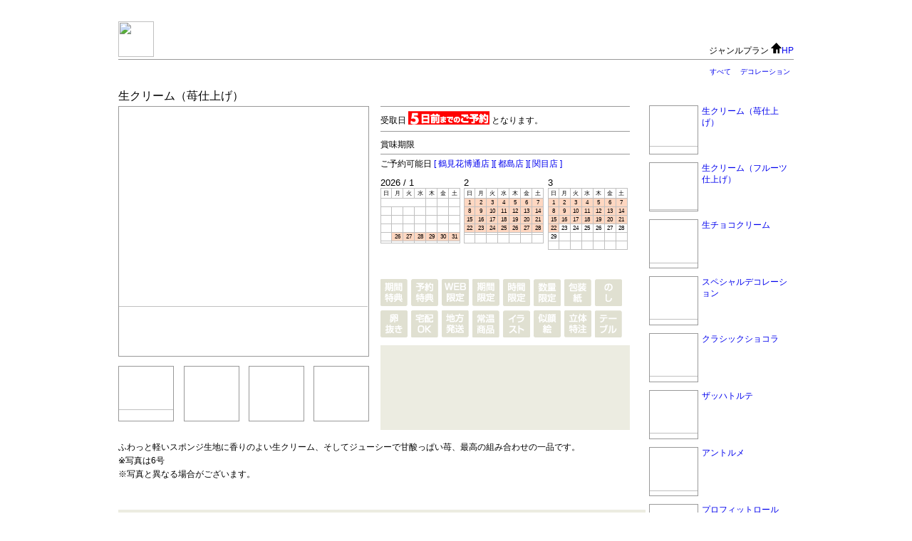

--- FILE ---
content_type: text/html
request_url: http://cacon2.sakura.ne.jp/___yoyakuweb/item.cgi?code=janrupuran&vmode=&storeview=&cateview=&basenum=20221130203723d5ADlxJe&ordernum=&loginok=&yoyakupoint=&itemcode=316
body_size: 53506
content:
<html><head><META HTTP-EQUIV="Content-type" CONTENT="text/html; charset=Shift_JIS">
<meta http-equiv="content-style-type" content="text/css">
<title>[生クリーム（苺仕上げ）]ジャンルプラン-ご予約サイト</title>
<META name="description" content="ジャンルプランの生クリーム（苺仕上げ）をインターネット予約で承ります。">
<link rel="stylesheet" href="main.css?20260121114046" type="text/css">
<script language="JavaScript" src="main.js?20260121114046" charset="Shift_JIS">
</script>
<script src="ajaxzip2/prototype.js"></script>
<script src="ajaxzip2/ajaxzip2.js" charset="UTF-8"></script>
<script type="text/javascript" src="https://maps.google.com/maps/api/js?sensor=false"></script>
</head>
<body>
		<div id="fb-root"></div>
		<script>(function(d, s, id) {
		  var js, fjs = d.getElementsByTagName(s)[0];
		  if (d.getElementById(id)) return;
		  js = d.createElement(s); js.id = id;
		  js.src = "//connect.facebook.net/ja_JP/all.js#xfbml=1";
		  fjs.parentNode.insertBefore(js, fjs);
		}(document, 'script', 'facebook-jssdk'));</script>
		<script>!function(d,s,id){var js,fjs=d.getElementsByTagName(s)[0];if(!d.getElementById(id)){js=d.createElement(s);js.id=id;js.src="//platform.twitter.com/widgets.js";fjs.parentNode.insertBefore(js,fjs);}}(document,"script","twitter-wjs");</script>
<a name="top"></a>
<div id=main>
<noscript>
<div class=chui>※当サイトはJavaScriptを利用しています。JavaScriptが有効でないブラウザでのアクセスの場合、サイトのご利用に一部制限がかかり、すべての機能をお使いいただけません。</div>
<meta http-equiv="refresh" content="0;url=itemmob.cgi?code=janrupuran&storeview=">
</noscript>
<table id=top><tr><td><a href="item.cgi?code=janrupuran&storeview=&basenum=20221130203723d5ADlxJe&loginok=&yoyakupoint="><img src="../shopdata/janrupuran/img/logo.png" style="margin-right:10px;height:50px;float:left;"></a>
<table height=50><tr><td>
<div class="fb-like" data-href="http://yoyakuweb.com/item.cgi?code=janrupuran&storeview=&itemcode=316" data-send="true" data-layout="button_count" data-width="80" data-show-faces="false"></div>
</td><td width=200>
<a href="https://twitter.com/share" class="twitter-share-button" data-url="http://yoyakuweb.com/item.cgi?code=janrupuran&storeview=&itemcode=316" data-text="生クリーム（苺仕上げ）" data-lang="ja" data-count="none" style="font-size:10px;"></a>
</td></tr></table>
</td><td class=topright>
ジャンルプラン
<a href="http://www.janrupuran.com/" target="_blank"><img src="img/hp.gif">HP</a></td></tr></table>
<div id=catemenu>
<a href="item.cgi?code=janrupuran&storeview=&basenum=20221130203723d5ADlxJe&loginok=&yoyakupoint=">すべて</a>
<a href="item.cgi?code=janrupuran&storeview=&cateview=cate21&basenum=20221130203723d5ADlxJe&loginok=&yoyakupoint=">デコレーション</a>
</div>
<SCRIPT>history.forward();</SCRIPT>
<table><tr>
<td id=left>
<table><tr><td colspan=2 class=itemtitle>生クリーム（苺仕上げ）</td></tr>
<tr>
<td width=368>
<div class=yimg_waku id=yimg_waku><img src="http://cacon2.sakura.ne.jp/shopdata/janrupuran/img/useimg/upimg-0022.jpg" name=itemimage style="width:480px;top:-178px;left:-48px;" alt="ジャンルプラン【生クリーム（苺仕上げ）】"></div>
<input type=hidden id=i0 value="janrupuran/img/useimg/upimg-0022.jpg">
<input type=hidden id=w0 value="480px">
<input type=hidden id=t0 value="-178px">
<input type=hidden id=l0 value="-48px">
<div class=yimg_wakus style="margin-right:14px;"><p class=yimg_wakus_s><img src="http://cacon2.sakura.ne.jp/shopdata/janrupuran/img/useimg/upimg-0022.jpg" style="top:-178px;left:-48px;width:480px;" onClick="imgchange('i0','w0','t0','l0')"></p></div>
<div class=yimg_wakus style="margin-right:13px;"></div>
<div class=yimg_wakus style="margin-right:13px;"></div>
<div class=yimg_wakus></div>
</td>
<td class=iteminfo>
<div class=schedule_in>受取日<img src="img/schedule/5.gif">となります。</div>
<div class=infodiv>賞味期限 </div>
<div class=incal>
<div class=incaltit>ご予約可能日 
<a href="javaScript:incalop('1')">[ 鶴見花博通店 ]</a>
<a href="javaScript:incalop('2')">[ 都島店 ]</a>
<a href="javaScript:incalop('3')">[ 関目店 ]</a>
</div>
<input type=hidden id=inshopname1 value="鶴見花博通店">
<div class=incalwaku id=incal1 style="display:;">
<table class=cal_table id=cal_table1_1 cellspacing=1 style="margin-right:1.5%;">
<caption>2026 / 1</caption>
<tr class=cal_days><th>日</th><th>月</th><th>火</th><th>水</th><th>木</th><th>金</th><th>土</th></tr>
<tr class=cal_days>
<td colspan=4 bgcolor="#ffffff"></td><td id="incal1_20260101" bgcolor="#ffffff" style="color:#ffffff;">1</td>
<td id="incal1_20260102" bgcolor="#ffffff" style="color:#ffffff;">2</td>
<td id="incal1_20260103" bgcolor="#ffffff" style="color:#ffffff;">3</td>
</tr><tr class=cal_days>
<td id="incal1_20260104" bgcolor="#ffffff" style="color:#ffffff;">4</td>
<td id="incal1_20260105" bgcolor="#ffffff" style="color:#ffffff;">5</td>
<td id="incal1_20260106" bgcolor="#ffffff" style="color:#ffffff;">6</td>
<td id="incal1_20260107" bgcolor="#ffffff" style="color:#ffffff;">7</td>
<td id="incal1_20260108" bgcolor="#ffffff" style="color:#ffffff;">8</td>
<td id="incal1_20260109" bgcolor="#ffffff" style="color:#ffffff;">9</td>
<td id="incal1_20260110" bgcolor="#ffffff" style="color:#ffffff;">10</td>
</tr><tr class=cal_days>
<td id="incal1_20260111" bgcolor="#ffffff" style="color:#ffffff;">11</td>
<td id="incal1_20260112" bgcolor="#ffffff" style="color:#ffffff;">12</td>
<td id="incal1_20260113" bgcolor="#ffffff" style="color:#ffffff;">13</td>
<td id="incal1_20260114" bgcolor="#ffffff" style="color:#ffffff;">14</td>
<td id="incal1_20260115" bgcolor="#ffffff" style="color:#ffffff;">15</td>
<td id="incal1_20260116" bgcolor="#ffffff" style="color:#ffffff;">16</td>
<td id="incal1_20260117" bgcolor="#ffffff" style="color:#ffffff;">17</td>
</tr><tr class=cal_days>
<td id="incal1_20260118" bgcolor="#ffffff" style="color:#ffffff;">18</td>
<td id="incal1_20260119" bgcolor="#ffffff" style="color:#ffffff;">19</td>
<td id="incal1_20260120" bgcolor="#ffffff" style="color:#ffffff;">20</td>
<td id="incal1_20260121" bgcolor="#ffffff" style="color:#ffffff;">21</td>
<td id="incal1_20260122" bgcolor="#ffffff" style="color:#ffffff;">22</td>
<td id="incal1_20260123" bgcolor="#ffffff" style="color:#ffffff;">23</td>
<td id="incal1_20260124" bgcolor="#ffffff" style="color:#ffffff;">24</td>
</tr><tr class=cal_days>
<td id="incal1_20260125" bgcolor="#ffffff" style="color:#ffffff;">25</td>
<td id="incal1_20260126" bgcolor="#ffd7c1" onClick="incalset('1','20260126')">26</td>
<td id="incal1_20260127" bgcolor="#ffd7c1" onClick="incalset('1','20260127')">27</td>
<td id="incal1_20260128" bgcolor="#ffd7c1" onClick="incalset('1','20260128')">28</td>
<td id="incal1_20260129" bgcolor="#ffd7c1" onClick="incalset('1','20260129')">29</td>
<td id="incal1_20260130" bgcolor="#ffd7c1" onClick="incalset('1','20260130')">30</td>
<td id="incal1_20260131" bgcolor="#ffd7c1" onClick="incalset('1','20260131')">31</td>
</tr><tr class=cal_days>
<td bgcolor="#ffffff"></td>
<td bgcolor="#ffffff"></td>
<td bgcolor="#ffffff"></td>
<td bgcolor="#ffffff"></td>
<td bgcolor="#ffffff"></td>
<td bgcolor="#ffffff"></td>
<td bgcolor="#ffffff"></td>
</tr>
</table>
<table class=cal_table id=cal_table2_1 cellspacing=1 style="margin-right:1.5%;">
<caption>2</caption>
<tr class=cal_days><th>日</th><th>月</th><th>火</th><th>水</th><th>木</th><th>金</th><th>土</th></tr>
<tr class=cal_days>
<td id="incal1_20260201" bgcolor="#ffd7c1" onClick="incalset('1','20260201')">1</td>
<td id="incal1_20260202" bgcolor="#ffd7c1" onClick="incalset('1','20260202')">2</td>
<td id="incal1_20260203" bgcolor="#ffd7c1" onClick="incalset('1','20260203')">3</td>
<td id="incal1_20260204" bgcolor="#ffd7c1" onClick="incalset('1','20260204')">4</td>
<td id="incal1_20260205" bgcolor="#ffd7c1" onClick="incalset('1','20260205')">5</td>
<td id="incal1_20260206" bgcolor="#ffd7c1" onClick="incalset('1','20260206')">6</td>
<td id="incal1_20260207" bgcolor="#ffd7c1" onClick="incalset('1','20260207')">7</td>
</tr><tr class=cal_days>
<td id="incal1_20260208" bgcolor="#ffd7c1" onClick="incalset('1','20260208')">8</td>
<td id="incal1_20260209" bgcolor="#ffd7c1" onClick="incalset('1','20260209')">9</td>
<td id="incal1_20260210" bgcolor="#ffd7c1" onClick="incalset('1','20260210')">10</td>
<td id="incal1_20260211" bgcolor="#ffd7c1" onClick="incalset('1','20260211')">11</td>
<td id="incal1_20260212" bgcolor="#ffd7c1" onClick="incalset('1','20260212')">12</td>
<td id="incal1_20260213" bgcolor="#ffd7c1" onClick="incalset('1','20260213')">13</td>
<td id="incal1_20260214" bgcolor="#ffd7c1" onClick="incalset('1','20260214')">14</td>
</tr><tr class=cal_days>
<td id="incal1_20260215" bgcolor="#ffd7c1" onClick="incalset('1','20260215')">15</td>
<td id="incal1_20260216" bgcolor="#ffd7c1" onClick="incalset('1','20260216')">16</td>
<td id="incal1_20260217" bgcolor="#ffd7c1" onClick="incalset('1','20260217')">17</td>
<td id="incal1_20260218" bgcolor="#ffd7c1" onClick="incalset('1','20260218')">18</td>
<td id="incal1_20260219" bgcolor="#ffd7c1" onClick="incalset('1','20260219')">19</td>
<td id="incal1_20260220" bgcolor="#ffd7c1" onClick="incalset('1','20260220')">20</td>
<td id="incal1_20260221" bgcolor="#ffd7c1" onClick="incalset('1','20260221')">21</td>
</tr><tr class=cal_days>
<td id="incal1_20260222" bgcolor="#ffd7c1" onClick="incalset('1','20260222')">22</td>
<td id="incal1_20260223" bgcolor="#ffd7c1" onClick="incalset('1','20260223')">23</td>
<td id="incal1_20260224" bgcolor="#ffd7c1" onClick="incalset('1','20260224')">24</td>
<td id="incal1_20260225" bgcolor="#ffd7c1" onClick="incalset('1','20260225')">25</td>
<td id="incal1_20260226" bgcolor="#ffd7c1" onClick="incalset('1','20260226')">26</td>
<td id="incal1_20260227" bgcolor="#ffd7c1" onClick="incalset('1','20260227')">27</td>
<td id="incal1_20260228" bgcolor="#ffd7c1" onClick="incalset('1','20260228')">28</td>
</tr><tr class=cal_days>
<td bgcolor="#ffffff"></td>
<td bgcolor="#ffffff"></td>
<td bgcolor="#ffffff"></td>
<td bgcolor="#ffffff"></td>
<td bgcolor="#ffffff"></td>
<td bgcolor="#ffffff"></td>
<td bgcolor="#ffffff"></td>
</tr>
<tr class=cal_days>
<td bgcolor="#ffffff" style="color:#ffffff;">0</td>
<td bgcolor="#ffffff" style="color:#ffffff;">0</td>
<td bgcolor="#ffffff" style="color:#ffffff;">0</td>
<td bgcolor="#ffffff" style="color:#ffffff;">0</td>
<td bgcolor="#ffffff" style="color:#ffffff;">0</td>
<td bgcolor="#ffffff" style="color:#ffffff;">0</td>
<td bgcolor="#ffffff" style="color:#ffffff;">0</td>
</tr>
</table>
<table class=cal_table id=cal_table3_1 cellspacing=1>
<caption>3</caption>
<tr class=cal_days><th>日</th><th>月</th><th>火</th><th>水</th><th>木</th><th>金</th><th>土</th></tr>
<tr class=cal_days>
<td id="incal1_20260301" bgcolor="#ffd7c1" onClick="incalset('1','20260301')">1</td>
<td id="incal1_20260302" bgcolor="#ffd7c1" onClick="incalset('1','20260302')">2</td>
<td id="incal1_20260303" bgcolor="#ffd7c1" onClick="incalset('1','20260303')">3</td>
<td id="incal1_20260304" bgcolor="#ffd7c1" onClick="incalset('1','20260304')">4</td>
<td id="incal1_20260305" bgcolor="#ffd7c1" onClick="incalset('1','20260305')">5</td>
<td id="incal1_20260306" bgcolor="#ffd7c1" onClick="incalset('1','20260306')">6</td>
<td id="incal1_20260307" bgcolor="#ffd7c1" onClick="incalset('1','20260307')">7</td>
</tr><tr class=cal_days>
<td id="incal1_20260308" bgcolor="#ffd7c1" onClick="incalset('1','20260308')">8</td>
<td id="incal1_20260309" bgcolor="#ffd7c1" onClick="incalset('1','20260309')">9</td>
<td id="incal1_20260310" bgcolor="#ffd7c1" onClick="incalset('1','20260310')">10</td>
<td id="incal1_20260311" bgcolor="#ffd7c1" onClick="incalset('1','20260311')">11</td>
<td id="incal1_20260312" bgcolor="#ffd7c1" onClick="incalset('1','20260312')">12</td>
<td id="incal1_20260313" bgcolor="#ffd7c1" onClick="incalset('1','20260313')">13</td>
<td id="incal1_20260314" bgcolor="#ffd7c1" onClick="incalset('1','20260314')">14</td>
</tr><tr class=cal_days>
<td id="incal1_20260315" bgcolor="#ffd7c1" onClick="incalset('1','20260315')">15</td>
<td id="incal1_20260316" bgcolor="#ffd7c1" onClick="incalset('1','20260316')">16</td>
<td id="incal1_20260317" bgcolor="#ffd7c1" onClick="incalset('1','20260317')">17</td>
<td id="incal1_20260318" bgcolor="#ffd7c1" onClick="incalset('1','20260318')">18</td>
<td id="incal1_20260319" bgcolor="#ffd7c1" onClick="incalset('1','20260319')">19</td>
<td id="incal1_20260320" bgcolor="#ffd7c1" onClick="incalset('1','20260320')">20</td>
<td id="incal1_20260321" bgcolor="#ffd7c1" onClick="incalset('1','20260321')">21</td>
</tr><tr class=cal_days>
<td id="incal1_20260322" bgcolor="#ffd7c1" onClick="incalset('1','20260322')">22</td>
<td id="incal1_20260323" bgcolor="#ffffff">23</td>
<td id="incal1_20260324" bgcolor="#ffffff">24</td>
<td id="incal1_20260325" bgcolor="#ffffff">25</td>
<td id="incal1_20260326" bgcolor="#ffffff">26</td>
<td id="incal1_20260327" bgcolor="#ffffff">27</td>
<td id="incal1_20260328" bgcolor="#ffffff">28</td>
</tr><tr class=cal_days>
<td id="incal1_20260329" bgcolor="#ffffff">29</td>
<td bgcolor="#ffffff"></td>
<td bgcolor="#ffffff"></td>
<td bgcolor="#ffffff"></td>
<td bgcolor="#ffffff"></td>
<td bgcolor="#ffffff"></td>
<td bgcolor="#ffffff"></td>
</tr>
<tr class=cal_days>
<td bgcolor="#ffffff" style="color:#ffffff;">0</td>
<td bgcolor="#ffffff" style="color:#ffffff;">0</td>
<td bgcolor="#ffffff" style="color:#ffffff;">0</td>
<td bgcolor="#ffffff" style="color:#ffffff;">0</td>
<td bgcolor="#ffffff" style="color:#ffffff;">0</td>
<td bgcolor="#ffffff" style="color:#ffffff;">0</td>
<td bgcolor="#ffffff" style="color:#ffffff;">0</td>
</tr>
</table>
</div>
<input type=hidden id=inshopname2 value="都島店">
<div class=incalwaku id=incal2 style="display:none;">
<table class=cal_table id=cal_table1_2 cellspacing=1 style="margin-right:1.5%;">
<caption>2026 / 1</caption>
<tr class=cal_days><th>日</th><th>月</th><th>火</th><th>水</th><th>木</th><th>金</th><th>土</th></tr>
<tr class=cal_days>
<td colspan=4 bgcolor="#ffffff"></td><td id="incal2_20260101" bgcolor="#ffffff" style="color:#ffffff;">1</td>
<td id="incal2_20260102" bgcolor="#ffffff" style="color:#ffffff;">2</td>
<td id="incal2_20260103" bgcolor="#ffffff" style="color:#ffffff;">3</td>
</tr><tr class=cal_days>
<td id="incal2_20260104" bgcolor="#ffffff" style="color:#ffffff;">4</td>
<td id="incal2_20260105" bgcolor="#ffffff" style="color:#ffffff;">5</td>
<td id="incal2_20260106" bgcolor="#ffffff" style="color:#ffffff;">6</td>
<td id="incal2_20260107" bgcolor="#ffffff" style="color:#ffffff;">7</td>
<td id="incal2_20260108" bgcolor="#ffffff" style="color:#ffffff;">8</td>
<td id="incal2_20260109" bgcolor="#ffffff" style="color:#ffffff;">9</td>
<td id="incal2_20260110" bgcolor="#ffffff" style="color:#ffffff;">10</td>
</tr><tr class=cal_days>
<td id="incal2_20260111" bgcolor="#ffffff" style="color:#ffffff;">11</td>
<td id="incal2_20260112" bgcolor="#ffffff" style="color:#ffffff;">12</td>
<td id="incal2_20260113" bgcolor="#ffffff" style="color:#ffffff;">13</td>
<td id="incal2_20260114" bgcolor="#ffffff" style="color:#ffffff;">14</td>
<td id="incal2_20260115" bgcolor="#ffffff" style="color:#ffffff;">15</td>
<td id="incal2_20260116" bgcolor="#ffffff" style="color:#ffffff;">16</td>
<td id="incal2_20260117" bgcolor="#ffffff" style="color:#ffffff;">17</td>
</tr><tr class=cal_days>
<td id="incal2_20260118" bgcolor="#ffffff" style="color:#ffffff;">18</td>
<td id="incal2_20260119" bgcolor="#ffffff" style="color:#ffffff;">19</td>
<td id="incal2_20260120" bgcolor="#ffffff" style="color:#ffffff;">20</td>
<td id="incal2_20260121" bgcolor="#ffffff" style="color:#ffffff;">21</td>
<td id="incal2_20260122" bgcolor="#ffffff" style="color:#ffffff;">22</td>
<td id="incal2_20260123" bgcolor="#ffffff" style="color:#ffffff;">23</td>
<td id="incal2_20260124" bgcolor="#ffffff" style="color:#ffffff;">24</td>
</tr><tr class=cal_days>
<td id="incal2_20260125" bgcolor="#ffffff" style="color:#ffffff;">25</td>
<td id="incal2_20260126" bgcolor="#ffd7c1" onClick="incalset('2','20260126')">26</td>
<td id="incal2_20260127" bgcolor="#ffd7c1" onClick="incalset('2','20260127')">27</td>
<td id="incal2_20260128" bgcolor="#ffd7c1" onClick="incalset('2','20260128')">28</td>
<td id="incal2_20260129" bgcolor="#ffd7c1" onClick="incalset('2','20260129')">29</td>
<td id="incal2_20260130" bgcolor="#ffd7c1" onClick="incalset('2','20260130')">30</td>
<td id="incal2_20260131" bgcolor="#ffd7c1" onClick="incalset('2','20260131')">31</td>
</tr><tr class=cal_days>
<td bgcolor="#ffffff"></td>
<td bgcolor="#ffffff"></td>
<td bgcolor="#ffffff"></td>
<td bgcolor="#ffffff"></td>
<td bgcolor="#ffffff"></td>
<td bgcolor="#ffffff"></td>
<td bgcolor="#ffffff"></td>
</tr>
</table>
<table class=cal_table id=cal_table2_2 cellspacing=1 style="margin-right:1.5%;">
<caption>2</caption>
<tr class=cal_days><th>日</th><th>月</th><th>火</th><th>水</th><th>木</th><th>金</th><th>土</th></tr>
<tr class=cal_days>
<td id="incal2_20260201" bgcolor="#ffd7c1" onClick="incalset('2','20260201')">1</td>
<td id="incal2_20260202" bgcolor="#ffd7c1" onClick="incalset('2','20260202')">2</td>
<td id="incal2_20260203" bgcolor="#ffd7c1" onClick="incalset('2','20260203')">3</td>
<td id="incal2_20260204" bgcolor="#ffd7c1" onClick="incalset('2','20260204')">4</td>
<td id="incal2_20260205" bgcolor="#ffd7c1" onClick="incalset('2','20260205')">5</td>
<td id="incal2_20260206" bgcolor="#ffd7c1" onClick="incalset('2','20260206')">6</td>
<td id="incal2_20260207" bgcolor="#ffd7c1" onClick="incalset('2','20260207')">7</td>
</tr><tr class=cal_days>
<td id="incal2_20260208" bgcolor="#ffd7c1" onClick="incalset('2','20260208')">8</td>
<td id="incal2_20260209" bgcolor="#ffd7c1" onClick="incalset('2','20260209')">9</td>
<td id="incal2_20260210" bgcolor="#ffd7c1" onClick="incalset('2','20260210')">10</td>
<td id="incal2_20260211" bgcolor="#ffd7c1" onClick="incalset('2','20260211')">11</td>
<td id="incal2_20260212" bgcolor="#ffd7c1" onClick="incalset('2','20260212')">12</td>
<td id="incal2_20260213" bgcolor="#ffd7c1" onClick="incalset('2','20260213')">13</td>
<td id="incal2_20260214" bgcolor="#ffd7c1" onClick="incalset('2','20260214')">14</td>
</tr><tr class=cal_days>
<td id="incal2_20260215" bgcolor="#ffd7c1" onClick="incalset('2','20260215')">15</td>
<td id="incal2_20260216" bgcolor="#ffd7c1" onClick="incalset('2','20260216')">16</td>
<td id="incal2_20260217" bgcolor="#ffd7c1" onClick="incalset('2','20260217')">17</td>
<td id="incal2_20260218" bgcolor="#ffd7c1" onClick="incalset('2','20260218')">18</td>
<td id="incal2_20260219" bgcolor="#ffd7c1" onClick="incalset('2','20260219')">19</td>
<td id="incal2_20260220" bgcolor="#ffd7c1" onClick="incalset('2','20260220')">20</td>
<td id="incal2_20260221" bgcolor="#ffd7c1" onClick="incalset('2','20260221')">21</td>
</tr><tr class=cal_days>
<td id="incal2_20260222" bgcolor="#ffd7c1" onClick="incalset('2','20260222')">22</td>
<td id="incal2_20260223" bgcolor="#ffd7c1" onClick="incalset('2','20260223')">23</td>
<td id="incal2_20260224" bgcolor="#ffd7c1" onClick="incalset('2','20260224')">24</td>
<td id="incal2_20260225" bgcolor="#ffd7c1" onClick="incalset('2','20260225')">25</td>
<td id="incal2_20260226" bgcolor="#ffd7c1" onClick="incalset('2','20260226')">26</td>
<td id="incal2_20260227" bgcolor="#ffd7c1" onClick="incalset('2','20260227')">27</td>
<td id="incal2_20260228" bgcolor="#ffd7c1" onClick="incalset('2','20260228')">28</td>
</tr><tr class=cal_days>
<td bgcolor="#ffffff"></td>
<td bgcolor="#ffffff"></td>
<td bgcolor="#ffffff"></td>
<td bgcolor="#ffffff"></td>
<td bgcolor="#ffffff"></td>
<td bgcolor="#ffffff"></td>
<td bgcolor="#ffffff"></td>
</tr>
<tr class=cal_days>
<td bgcolor="#ffffff" style="color:#ffffff;">0</td>
<td bgcolor="#ffffff" style="color:#ffffff;">0</td>
<td bgcolor="#ffffff" style="color:#ffffff;">0</td>
<td bgcolor="#ffffff" style="color:#ffffff;">0</td>
<td bgcolor="#ffffff" style="color:#ffffff;">0</td>
<td bgcolor="#ffffff" style="color:#ffffff;">0</td>
<td bgcolor="#ffffff" style="color:#ffffff;">0</td>
</tr>
</table>
<table class=cal_table id=cal_table3_2 cellspacing=1>
<caption>3</caption>
<tr class=cal_days><th>日</th><th>月</th><th>火</th><th>水</th><th>木</th><th>金</th><th>土</th></tr>
<tr class=cal_days>
<td id="incal2_20260301" bgcolor="#ffd7c1" onClick="incalset('2','20260301')">1</td>
<td id="incal2_20260302" bgcolor="#ffd7c1" onClick="incalset('2','20260302')">2</td>
<td id="incal2_20260303" bgcolor="#ffd7c1" onClick="incalset('2','20260303')">3</td>
<td id="incal2_20260304" bgcolor="#ffd7c1" onClick="incalset('2','20260304')">4</td>
<td id="incal2_20260305" bgcolor="#ffd7c1" onClick="incalset('2','20260305')">5</td>
<td id="incal2_20260306" bgcolor="#ffd7c1" onClick="incalset('2','20260306')">6</td>
<td id="incal2_20260307" bgcolor="#ffd7c1" onClick="incalset('2','20260307')">7</td>
</tr><tr class=cal_days>
<td id="incal2_20260308" bgcolor="#ffd7c1" onClick="incalset('2','20260308')">8</td>
<td id="incal2_20260309" bgcolor="#ffd7c1" onClick="incalset('2','20260309')">9</td>
<td id="incal2_20260310" bgcolor="#ffd7c1" onClick="incalset('2','20260310')">10</td>
<td id="incal2_20260311" bgcolor="#ffd7c1" onClick="incalset('2','20260311')">11</td>
<td id="incal2_20260312" bgcolor="#ffd7c1" onClick="incalset('2','20260312')">12</td>
<td id="incal2_20260313" bgcolor="#ffd7c1" onClick="incalset('2','20260313')">13</td>
<td id="incal2_20260314" bgcolor="#ffd7c1" onClick="incalset('2','20260314')">14</td>
</tr><tr class=cal_days>
<td id="incal2_20260315" bgcolor="#ffd7c1" onClick="incalset('2','20260315')">15</td>
<td id="incal2_20260316" bgcolor="#ffd7c1" onClick="incalset('2','20260316')">16</td>
<td id="incal2_20260317" bgcolor="#ffd7c1" onClick="incalset('2','20260317')">17</td>
<td id="incal2_20260318" bgcolor="#ffd7c1" onClick="incalset('2','20260318')">18</td>
<td id="incal2_20260319" bgcolor="#ffd7c1" onClick="incalset('2','20260319')">19</td>
<td id="incal2_20260320" bgcolor="#ffd7c1" onClick="incalset('2','20260320')">20</td>
<td id="incal2_20260321" bgcolor="#ffd7c1" onClick="incalset('2','20260321')">21</td>
</tr><tr class=cal_days>
<td id="incal2_20260322" bgcolor="#ffd7c1" onClick="incalset('2','20260322')">22</td>
<td id="incal2_20260323" bgcolor="#ffffff">23</td>
<td id="incal2_20260324" bgcolor="#ffffff">24</td>
<td id="incal2_20260325" bgcolor="#ffffff">25</td>
<td id="incal2_20260326" bgcolor="#ffffff">26</td>
<td id="incal2_20260327" bgcolor="#ffffff">27</td>
<td id="incal2_20260328" bgcolor="#ffffff">28</td>
</tr><tr class=cal_days>
<td id="incal2_20260329" bgcolor="#ffffff">29</td>
<td bgcolor="#ffffff"></td>
<td bgcolor="#ffffff"></td>
<td bgcolor="#ffffff"></td>
<td bgcolor="#ffffff"></td>
<td bgcolor="#ffffff"></td>
<td bgcolor="#ffffff"></td>
</tr>
<tr class=cal_days>
<td bgcolor="#ffffff" style="color:#ffffff;">0</td>
<td bgcolor="#ffffff" style="color:#ffffff;">0</td>
<td bgcolor="#ffffff" style="color:#ffffff;">0</td>
<td bgcolor="#ffffff" style="color:#ffffff;">0</td>
<td bgcolor="#ffffff" style="color:#ffffff;">0</td>
<td bgcolor="#ffffff" style="color:#ffffff;">0</td>
<td bgcolor="#ffffff" style="color:#ffffff;">0</td>
</tr>
</table>
</div>
<input type=hidden id=inshopname3 value="関目店">
<div class=incalwaku id=incal3 style="display:none;">
<table class=cal_table id=cal_table1_3 cellspacing=1 style="margin-right:1.5%;">
<caption>2026 / 1</caption>
<tr class=cal_days><th>日</th><th>月</th><th>火</th><th>水</th><th>木</th><th>金</th><th>土</th></tr>
<tr class=cal_days>
<td colspan=4 bgcolor="#ffffff"></td><td id="incal3_20260101" bgcolor="#ffffff" style="color:#ffffff;">1</td>
<td id="incal3_20260102" bgcolor="#ffffff" style="color:#ffffff;">2</td>
<td id="incal3_20260103" bgcolor="#ffffff" style="color:#ffffff;">3</td>
</tr><tr class=cal_days>
<td id="incal3_20260104" bgcolor="#ffffff" style="color:#ffffff;">4</td>
<td id="incal3_20260105" bgcolor="#ffffff" style="color:#ffffff;">5</td>
<td id="incal3_20260106" bgcolor="#ffffff" style="color:#ffffff;">6</td>
<td id="incal3_20260107" bgcolor="#ffffff" style="color:#ffffff;">7</td>
<td id="incal3_20260108" bgcolor="#ffffff" style="color:#ffffff;">8</td>
<td id="incal3_20260109" bgcolor="#ffffff" style="color:#ffffff;">9</td>
<td id="incal3_20260110" bgcolor="#ffffff" style="color:#ffffff;">10</td>
</tr><tr class=cal_days>
<td id="incal3_20260111" bgcolor="#ffffff" style="color:#ffffff;">11</td>
<td id="incal3_20260112" bgcolor="#ffffff" style="color:#ffffff;">12</td>
<td id="incal3_20260113" bgcolor="#ffffff" style="color:#ffffff;">13</td>
<td id="incal3_20260114" bgcolor="#ffffff" style="color:#ffffff;">14</td>
<td id="incal3_20260115" bgcolor="#ffffff" style="color:#ffffff;">15</td>
<td id="incal3_20260116" bgcolor="#ffffff" style="color:#ffffff;">16</td>
<td id="incal3_20260117" bgcolor="#ffffff" style="color:#ffffff;">17</td>
</tr><tr class=cal_days>
<td id="incal3_20260118" bgcolor="#ffffff" style="color:#ffffff;">18</td>
<td id="incal3_20260119" bgcolor="#ffffff" style="color:#ffffff;">19</td>
<td id="incal3_20260120" bgcolor="#ffffff" style="color:#ffffff;">20</td>
<td id="incal3_20260121" bgcolor="#ffffff" style="color:#ffffff;">21</td>
<td id="incal3_20260122" bgcolor="#ffffff" style="color:#ffffff;">22</td>
<td id="incal3_20260123" bgcolor="#ffffff" style="color:#ffffff;">23</td>
<td id="incal3_20260124" bgcolor="#ffffff" style="color:#ffffff;">24</td>
</tr><tr class=cal_days>
<td id="incal3_20260125" bgcolor="#ffffff" style="color:#ffffff;">25</td>
<td id="incal3_20260126" bgcolor="#ffd7c1" onClick="incalset('3','20260126')">26</td>
<td id="incal3_20260127" bgcolor="#ffd7c1" onClick="incalset('3','20260127')">27</td>
<td id="incal3_20260128" bgcolor="#ffd7c1" onClick="incalset('3','20260128')">28</td>
<td id="incal3_20260129" bgcolor="#ffd7c1" onClick="incalset('3','20260129')">29</td>
<td id="incal3_20260130" bgcolor="#ffd7c1" onClick="incalset('3','20260130')">30</td>
<td id="incal3_20260131" bgcolor="#ffd7c1" onClick="incalset('3','20260131')">31</td>
</tr><tr class=cal_days>
<td bgcolor="#ffffff"></td>
<td bgcolor="#ffffff"></td>
<td bgcolor="#ffffff"></td>
<td bgcolor="#ffffff"></td>
<td bgcolor="#ffffff"></td>
<td bgcolor="#ffffff"></td>
<td bgcolor="#ffffff"></td>
</tr>
</table>
<table class=cal_table id=cal_table2_3 cellspacing=1 style="margin-right:1.5%;">
<caption>2</caption>
<tr class=cal_days><th>日</th><th>月</th><th>火</th><th>水</th><th>木</th><th>金</th><th>土</th></tr>
<tr class=cal_days>
<td id="incal3_20260201" bgcolor="#ffd7c1" onClick="incalset('3','20260201')">1</td>
<td id="incal3_20260202" bgcolor="#ffd7c1" onClick="incalset('3','20260202')">2</td>
<td id="incal3_20260203" bgcolor="#ffd7c1" onClick="incalset('3','20260203')">3</td>
<td id="incal3_20260204" bgcolor="#ffd7c1" onClick="incalset('3','20260204')">4</td>
<td id="incal3_20260205" bgcolor="#ffd7c1" onClick="incalset('3','20260205')">5</td>
<td id="incal3_20260206" bgcolor="#ffd7c1" onClick="incalset('3','20260206')">6</td>
<td id="incal3_20260207" bgcolor="#ffd7c1" onClick="incalset('3','20260207')">7</td>
</tr><tr class=cal_days>
<td id="incal3_20260208" bgcolor="#ffd7c1" onClick="incalset('3','20260208')">8</td>
<td id="incal3_20260209" bgcolor="#ffd7c1" onClick="incalset('3','20260209')">9</td>
<td id="incal3_20260210" bgcolor="#ffd7c1" onClick="incalset('3','20260210')">10</td>
<td id="incal3_20260211" bgcolor="#ffd7c1" onClick="incalset('3','20260211')">11</td>
<td id="incal3_20260212" bgcolor="#ffd7c1" onClick="incalset('3','20260212')">12</td>
<td id="incal3_20260213" bgcolor="#ffd7c1" onClick="incalset('3','20260213')">13</td>
<td id="incal3_20260214" bgcolor="#ffd7c1" onClick="incalset('3','20260214')">14</td>
</tr><tr class=cal_days>
<td id="incal3_20260215" bgcolor="#ffd7c1" onClick="incalset('3','20260215')">15</td>
<td id="incal3_20260216" bgcolor="#ffd7c1" onClick="incalset('3','20260216')">16</td>
<td id="incal3_20260217" bgcolor="#ffd7c1" onClick="incalset('3','20260217')">17</td>
<td id="incal3_20260218" bgcolor="#ffd7c1" onClick="incalset('3','20260218')">18</td>
<td id="incal3_20260219" bgcolor="#ffd7c1" onClick="incalset('3','20260219')">19</td>
<td id="incal3_20260220" bgcolor="#ffd7c1" onClick="incalset('3','20260220')">20</td>
<td id="incal3_20260221" bgcolor="#ffd7c1" onClick="incalset('3','20260221')">21</td>
</tr><tr class=cal_days>
<td id="incal3_20260222" bgcolor="#ffd7c1" onClick="incalset('3','20260222')">22</td>
<td id="incal3_20260223" bgcolor="#ffd7c1" onClick="incalset('3','20260223')">23</td>
<td id="incal3_20260224" bgcolor="#ffd7c1" onClick="incalset('3','20260224')">24</td>
<td id="incal3_20260225" bgcolor="#ffd7c1" onClick="incalset('3','20260225')">25</td>
<td id="incal3_20260226" bgcolor="#ffd7c1" onClick="incalset('3','20260226')">26</td>
<td id="incal3_20260227" bgcolor="#ffd7c1" onClick="incalset('3','20260227')">27</td>
<td id="incal3_20260228" bgcolor="#ffd7c1" onClick="incalset('3','20260228')">28</td>
</tr><tr class=cal_days>
<td bgcolor="#ffffff"></td>
<td bgcolor="#ffffff"></td>
<td bgcolor="#ffffff"></td>
<td bgcolor="#ffffff"></td>
<td bgcolor="#ffffff"></td>
<td bgcolor="#ffffff"></td>
<td bgcolor="#ffffff"></td>
</tr>
<tr class=cal_days>
<td bgcolor="#ffffff" style="color:#ffffff;">0</td>
<td bgcolor="#ffffff" style="color:#ffffff;">0</td>
<td bgcolor="#ffffff" style="color:#ffffff;">0</td>
<td bgcolor="#ffffff" style="color:#ffffff;">0</td>
<td bgcolor="#ffffff" style="color:#ffffff;">0</td>
<td bgcolor="#ffffff" style="color:#ffffff;">0</td>
<td bgcolor="#ffffff" style="color:#ffffff;">0</td>
</tr>
</table>
<table class=cal_table id=cal_table3_3 cellspacing=1>
<caption>3</caption>
<tr class=cal_days><th>日</th><th>月</th><th>火</th><th>水</th><th>木</th><th>金</th><th>土</th></tr>
<tr class=cal_days>
<td id="incal3_20260301" bgcolor="#ffd7c1" onClick="incalset('3','20260301')">1</td>
<td id="incal3_20260302" bgcolor="#ffd7c1" onClick="incalset('3','20260302')">2</td>
<td id="incal3_20260303" bgcolor="#ffd7c1" onClick="incalset('3','20260303')">3</td>
<td id="incal3_20260304" bgcolor="#ffd7c1" onClick="incalset('3','20260304')">4</td>
<td id="incal3_20260305" bgcolor="#ffd7c1" onClick="incalset('3','20260305')">5</td>
<td id="incal3_20260306" bgcolor="#ffd7c1" onClick="incalset('3','20260306')">6</td>
<td id="incal3_20260307" bgcolor="#ffd7c1" onClick="incalset('3','20260307')">7</td>
</tr><tr class=cal_days>
<td id="incal3_20260308" bgcolor="#ffd7c1" onClick="incalset('3','20260308')">8</td>
<td id="incal3_20260309" bgcolor="#ffd7c1" onClick="incalset('3','20260309')">9</td>
<td id="incal3_20260310" bgcolor="#ffd7c1" onClick="incalset('3','20260310')">10</td>
<td id="incal3_20260311" bgcolor="#ffd7c1" onClick="incalset('3','20260311')">11</td>
<td id="incal3_20260312" bgcolor="#ffd7c1" onClick="incalset('3','20260312')">12</td>
<td id="incal3_20260313" bgcolor="#ffd7c1" onClick="incalset('3','20260313')">13</td>
<td id="incal3_20260314" bgcolor="#ffd7c1" onClick="incalset('3','20260314')">14</td>
</tr><tr class=cal_days>
<td id="incal3_20260315" bgcolor="#ffd7c1" onClick="incalset('3','20260315')">15</td>
<td id="incal3_20260316" bgcolor="#ffd7c1" onClick="incalset('3','20260316')">16</td>
<td id="incal3_20260317" bgcolor="#ffd7c1" onClick="incalset('3','20260317')">17</td>
<td id="incal3_20260318" bgcolor="#ffd7c1" onClick="incalset('3','20260318')">18</td>
<td id="incal3_20260319" bgcolor="#ffd7c1" onClick="incalset('3','20260319')">19</td>
<td id="incal3_20260320" bgcolor="#ffd7c1" onClick="incalset('3','20260320')">20</td>
<td id="incal3_20260321" bgcolor="#ffd7c1" onClick="incalset('3','20260321')">21</td>
</tr><tr class=cal_days>
<td id="incal3_20260322" bgcolor="#ffd7c1" onClick="incalset('3','20260322')">22</td>
<td id="incal3_20260323" bgcolor="#ffffff">23</td>
<td id="incal3_20260324" bgcolor="#ffffff">24</td>
<td id="incal3_20260325" bgcolor="#ffffff">25</td>
<td id="incal3_20260326" bgcolor="#ffffff">26</td>
<td id="incal3_20260327" bgcolor="#ffffff">27</td>
<td id="incal3_20260328" bgcolor="#ffffff">28</td>
</tr><tr class=cal_days>
<td id="incal3_20260329" bgcolor="#ffffff">29</td>
<td bgcolor="#ffffff"></td>
<td bgcolor="#ffffff"></td>
<td bgcolor="#ffffff"></td>
<td bgcolor="#ffffff"></td>
<td bgcolor="#ffffff"></td>
<td bgcolor="#ffffff"></td>
</tr>
<tr class=cal_days>
<td bgcolor="#ffffff" style="color:#ffffff;">0</td>
<td bgcolor="#ffffff" style="color:#ffffff;">0</td>
<td bgcolor="#ffffff" style="color:#ffffff;">0</td>
<td bgcolor="#ffffff" style="color:#ffffff;">0</td>
<td bgcolor="#ffffff" style="color:#ffffff;">0</td>
<td bgcolor="#ffffff" style="color:#ffffff;">0</td>
<td bgcolor="#ffffff" style="color:#ffffff;">0</td>
</tr>
</table>
</div>
</div>
<div class=picts>
<img src="img/pict/can_no.png">
<img src="img/pict/tokuten_no.png">
<img src="img/pict/netonly_no.png">
<img src="img/pict/schedule_no.png">
<img src="img/pict/timeset_no.png">
<img src="img/pict/limitkazu_no.png">
<img src="img/pict/wrapp_no.png">
<img src="img/pict/noshi_no.png">
<img src="img/pict/aller1_no.png">
<img src="img/pict/deli_no.png">
<img src="img/pict/ship0_no.png">
<img src="img/pict/exdate0_no.png">
<img src="img/pict/illust_no.png">
<img src="img/pict/port_no.png">
<img src="img/pict/sands_no.png">
<img src="img/pict/space0_no.png">
</div>
<div class=pictscom style="background-color:#ecece1;">
<div id=pictcom></div>
</div>
</td>
</tr>
</table>
<div class=copydiv>ふわっと軽いスポンジ生地に香りのよい生クリーム、そしてジューシーで甘酸っぱい苺、最高の組み合わせの一品です。 <br>※写真は6号<br>※写真と異なる場合がございます。</div>
<div class=formsub style="background-color:#ecece1;">ご予約フォーム</div>
<div id=forms style="background-color:#ecece1;">
<form name=orderform action="item.cgi" method=post enctype="multipart/form-data">
<input type=hidden name=code value="janrupuran">
<input type=hidden name=storeview value="">
<input type=hidden name=loginok value="">
<input type=hidden name=yoyakupoint value="">
<input type=hidden name=cateview value="">
<input type=hidden name=itemcode value="316">
<input type=hidden name=basenum value="20221130203723d5ADlxJe">
<input type=hidden name=gueston id=gueston>
<input type=hidden name=keepon id=keepon>
<input type=hidden name=users id=users>
<input type=hidden name=ordernum id=ordernum value="">
<input type=hidden name=keepeditnum value="">
<input type=hidden id=incalstorecount value="3">
<input type=hidden name=incalstore id=incalstore value="">
<input type=hidden name=incaldate id=incaldate value="">
<div class=order>
<table class=ordertable><tr><th>■商品名</th><td>生クリーム（苺仕上げ） <p>（お取扱店 / 鶴見花博通店  / 都島店  / 関目店 ）</p></td></tr></table>
<input type=hidden name=in_itemname value="生クリーム（苺仕上げ）">
<input type=hidden name=in_itemcode value="316">
<input type=hidden name=in_storesnums value="/1/2/3">
<input type=hidden name=in_can_iok value="">
</div>
<div class=order>
<table class=ordertable><tr><th>■サイズ/価格</th><td><input type=hidden name=in_pnum id=in_pnum value="0">
<table class=ordertd>
<tr>
<td><input type=radio name=in_size value="５号" onClick="formin('in_pnum','0')" checked></td>
<td>５号</td>
<td>通常価格 4,104円</td>
<td class=wp></td>
<td class=cp></td>
<td>（税込）</td>
</tr>
<tr>
<td><input type=radio name=in_size value="６号" onClick="formin('in_pnum','1')"></td>
<td>６号</td>
<td>通常価格 4,860円</td>
<td class=wp></td>
<td class=cp></td>
<td>（税込）</td>
</tr>
</table>
</table>
</div>
<div class=order>
<table class=ordertable><tr><th>■ご予約数</th><td>
<select name=in_count>
<option value="1">1</option>
<option value="2">2</option>
<option value="3">3</option>
<option value="4">4</option>
<option value="5">5</option>
<option value="6">6</option>
<option value="7">7</option>
<option value="8">8</option>
<option value="9">9</option>
<option value="10">10</option>
<option value="11">11</option>
<option value="12">12</option>
<option value="13">13</option>
<option value="14">14</option>
<option value="15">15</option>
<option value="16">16</option>
<option value="17">17</option>
<option value="18">18</option>
<option value="19">19</option>
<option value="20">20</option>
<option value="21">21</option>
<option value="22">22</option>
<option value="23">23</option>
<option value="24">24</option>
<option value="25">25</option>
<option value="26">26</option>
<option value="27">27</option>
<option value="28">28</option>
<option value="29">29</option>
<option value="30">30</option>
<option value="31">31</option>
<option value="32">32</option>
<option value="33">33</option>
<option value="34">34</option>
<option value="35">35</option>
<option value="36">36</option>
<option value="37">37</option>
<option value="38">38</option>
<option value="39">39</option>
<option value="40">40</option>
<option value="41">41</option>
<option value="42">42</option>
<option value="43">43</option>
<option value="44">44</option>
<option value="45">45</option>
<option value="46">46</option>
<option value="47">47</option>
<option value="48">48</option>
<option value="49">49</option>
<option value="50">50</option>
</select>
<div class=chui>
選択できない数量をご希望の場合は、「備考」欄にてご相談いただくか、店頭までお電話でお問い合わせください。<br>※限定数のある場合など、ご希望にお応えできない場合がございます。
</div>
</td></tr></table>
</div>
<div class=order>
<table class=ordertable><tr><th>■キャンドル</th><td>
<table class=ordertd><tr><td>無料キャンドル</td>
<td>大</td><td>
<select name=in_candle_l><option></option>
<option value="1">1</option>
<option value="2">2</option>
<option value="3">3</option>
<option value="4">4</option>
<option value="5">5</option>
<option value="6">6</option>
<option value="7">7</option>
<option value="8">8</option>
<option value="9">9</option>
<option value="10">10</option>
</select>
</td><td width=50>本</td>
<td>小</td><td>
<select name=in_candle_s><option></option>
<option value="1">1</option>
<option value="2">2</option>
<option value="3">3</option>
<option value="4">4</option>
<option value="5">5</option>
<option value="6">6</option>
<option value="7">7</option>
<option value="8">8</option>
<option value="9">9</option>
<option value="10">10</option>
</select>
</td><td>本</td>
</tr></table>
</td></tr></table>
</div>
<div class=order>
<table class=ordertable><tr><th>■メッセージプレート</th><td>
<div class=chui>プレートに書くメッセージ<br>例）○○ちゃんおたんじょうびおめでとう<br>ご注意！）<br>絵文字を入力されると正常にご予約いただけません。絵文字は決して入力しないでください。</div>
<input type=text name=in_messe class=intxt1 value="" style="width:500px;"onKeydown="numCheck()" maxlength="25">
<br><span class=chui>※メッセージは25文字以内でお考えください。&nbsp;&nbsp;参考文字数：<input type=text size=3 name="RESULT" style="border:none;background-color:#ecece1;"></span>
<br>
<br><br>プレート種類
<table class=ordertd>
</table>
</td></tr></table>
</div>
<div class=order>
<table class=ordertable><tr><th>■持ち歩き時間</th><td>
<select name=in_dryice>
<option value="00分">00分</option>
<option value="10分">10分</option>
<option value="20分">20分</option>
<option value="30分">30分</option>
<option value="40分">40分</option>
<option value="50分">50分</option>
<option value="1時間00分">1時間00分</option>
<option value="1時間10分">1時間10分</option>
<option value="1時間20分">1時間20分</option>
<option value="1時間30分">1時間30分</option>
<option value="1時間40分">1時間40分</option>
<option value="1時間50分">1時間50分</option>
<option value="2時間00分">2時間00分</option>
</select>
</td></tr></table>
</div>
<div class=formsub>
登録メールアドレス <input type=text name=loginmail id=loginmail class=intxt2 style="width:250px;"> 
パスワード<input type=password name=loginpass id=loginpass><br><br>
<input type=button name=members id=members class=bt value="ログインして予約" onmouseover="bt('members')" onmouseout="btout('members')" onClick="userlogin()">
<p>パスワードをお忘れの場合▼</p>
<div class=chuiwaku style="text-align:left;width:80%;margin:auto;">
パスワードをお忘れの場合は、ご登録のメールアドレスを入力し、<br>「パスワードの再設定」ボタンを押してください。<br>ご登録のメールアドレス宛にパスワードの再設定用のＵＲＬをお送りしますので、そちらから新しくパスワードを設定してください。
<div class=chui>メールアドレスを登録されていない場合は、「ゲストとして予約する」より新たにご登録ください。</div><br>
<input type=hidden name=scode id=scode value="janrupuran">
<input type=hidden name=editcheck id=editcheck value="">
メールアドレス <input type=text name=loginlosmail class=intxt2 style="width:250px;"> <span class=chui>※半角英数</span>
<input type=button name=plossbt id=plossbt class=bt onmouseover="bt('plossbt')" onmouseout="btout('plossbt')" value="パスワードの再設定" onClick="lospassgo()">
</div>
<div class=chui style="margin-top:20px;margin-bottom:5px;">はじめてご予約される場合はこちらからお進みください。</div>
<input type=button name=users id=users class=bt value="ゲストとして予約する" onmouseover="bt('users')" onmouseout="btout('users')" onClick="guisein()">
</div>
</form>
</div>
<div class=infodiv>
ジャンルプラン 鶴見花博通店 <br>大阪府大阪市鶴見区鶴見6丁目6-44 &nbsp; TEL/06-6912-2377<br>定休日/  &nbsp; OPEN 9:00 ～ 20:00  &nbsp; <a href="http://www.janrupuran.com/" target="_blank">HP</a> &nbsp; 
<a href="http://maps.google.com/maps?saddr=&daddr=螟ｧ髦ｪ蠎懷､ｧ髦ｪ蟶るｶｴ隕句玄鮓ｴ隕�6荳∫岼6-44&z=16" target="_blank">MAP</a>
</div>
<div class=infodiv>
ジャンルプラン 都島店 <br>大阪府大阪市都島区都島本通2-14-6 &nbsp; TEL/06-6923-6722<br>定休日/  &nbsp; OPEN 9:00 ～ 20:00  &nbsp; <a href="http://www.janrupuran.com/" target="_blank">HP</a> &nbsp; 
<a href="http://maps.google.com/maps?saddr=&daddr=螟ｧ髦ｪ蠎懷､ｧ髦ｪ蟶る�蟲ｶ蛹ｺ驛ｽ蟲ｶ譛ｬ騾�2-14-6&z=16" target="_blank">MAP</a>
</div>
<div class=infodiv>
ジャンルプラン 関目店 <br>大阪府大阪市城東区関目5-15-26 &nbsp; TEL/06-6933-3993<br>定休日/不定休  &nbsp; OPEN 9:00 ～ 20:00  &nbsp; <a href="http://www.janrupuran.com/" target="_blank">HP</a> &nbsp; 
<a href="http://maps.google.com/maps?saddr=&daddr=螟ｧ髦ｪ蠎懷､ｧ髦ｪ蟶ょ沁譚ｱ蛹ｺ髢｢逶ｮ5-15-26&z=16" target="_blank">MAP</a>
</div>
<table id=foottable style="margin-top:10px;"><tr><td style="padding-right:10px;">
<img src="http://chart.apis.google.com/chart?chs=144x144&cht=qr&chl=%E4%BA%88%E7%B4%84%E3%82%B5%E3%82%A4%E3%83%88%E3%81%AF%20http://yoyakuweb.com/janrupuran/%20%E3%81%A7%E3%81%99%E3%80%82&choe=Shift_JIS" class="qr" style="border:1px solid #cccccc;margin-bottom:5px;">
<br>YOYAKUWEB モバイル
</td><td>
</td></tr></table>
</td>
<td id=right>
<table id=listtable>
<tr><td><div class=simgwaku><p class=yimg_waku_s><img src="http://cacon2.sakura.ne.jp/shopdata/janrupuran/img/useimg/upimg-0022.jpg" style="top:-178;left:-48;width:480;" onClick="location.href='item.cgi?code=janrupuran&vmode=&storeview=&cateview=&basenum=20221130203723d5ADlxJe&ordernum=&loginok=&yoyakupoint=&itemcode=316'"></p></div></td><td><p class=itemname><a href="item.cgi?code=janrupuran&vmode=&storeview=&cateview=&basenum=20221130203723d5ADlxJe&ordernum=&loginok=&yoyakupoint=&itemcode=316">生クリーム（苺仕上げ）</a></p><p class=itemex></p><p class=itemtoku></p></td></tr>
<tr><td><div class=simgwaku><p class=yimg_waku_s><img src="http://cacon2.sakura.ne.jp/shopdata/janrupuran/img/useimg/IMGP3816.jpg" style="top:-133;left:-47;width:482;" onClick="location.href='item.cgi?code=janrupuran&vmode=&storeview=&cateview=&basenum=20221130203723d5ADlxJe&ordernum=&loginok=&yoyakupoint=&itemcode=317'"></p></div></td><td><p class=itemname><a href="item.cgi?code=janrupuran&vmode=&storeview=&cateview=&basenum=20221130203723d5ADlxJe&ordernum=&loginok=&yoyakupoint=&itemcode=317">生クリーム（フルーツ仕上げ）</a></p><p class=itemex></p><p class=itemtoku></p></td></tr>
<tr><td><div class=simgwaku><p class=yimg_waku_s><img src="http://cacon2.sakura.ne.jp/shopdata/janrupuran/img/useimg/upimg-0023.jpg" style="top:-161;left:-53;width:480;" onClick="location.href='item.cgi?code=janrupuran&vmode=&storeview=&cateview=&basenum=20221130203723d5ADlxJe&ordernum=&loginok=&yoyakupoint=&itemcode=318'"></p></div></td><td><p class=itemname><a href="item.cgi?code=janrupuran&vmode=&storeview=&cateview=&basenum=20221130203723d5ADlxJe&ordernum=&loginok=&yoyakupoint=&itemcode=318">生チョコクリーム</a></p><p class=itemex></p><p class=itemtoku></p></td></tr>
<tr><td><div class=simgwaku><p class=yimg_waku_s><img src="http://cacon2.sakura.ne.jp/shopdata/janrupuran/img/useimg/IMGP9149.jpg" style="top:-95;left:-10;width:413;" onClick="location.href='item.cgi?code=janrupuran&vmode=&storeview=&cateview=&basenum=20221130203723d5ADlxJe&ordernum=&loginok=&yoyakupoint=&itemcode=319'"></p></div></td><td><p class=itemname><a href="item.cgi?code=janrupuran&vmode=&storeview=&cateview=&basenum=20221130203723d5ADlxJe&ordernum=&loginok=&yoyakupoint=&itemcode=319">スペシャルデコレーション</a></p><p class=itemex></p><p class=itemtoku></p></td></tr>
<tr><td><div class=simgwaku><p class=yimg_waku_s><img src="http://cacon2.sakura.ne.jp/shopdata/janrupuran/img/useimg/IMGP3786.jpg" style="top:-216;left:-72;width:531;" onClick="location.href='item.cgi?code=janrupuran&vmode=&storeview=&cateview=&basenum=20221130203723d5ADlxJe&ordernum=&loginok=&yoyakupoint=&itemcode=320'"></p></div></td><td><p class=itemname><a href="item.cgi?code=janrupuran&vmode=&storeview=&cateview=&basenum=20221130203723d5ADlxJe&ordernum=&loginok=&yoyakupoint=&itemcode=320">クラシックショコラ</a></p><p class=itemex></p><p class=itemtoku></p></td></tr>
<tr><td><div class=simgwaku><p class=yimg_waku_s><img src="http://cacon2.sakura.ne.jp/shopdata/janrupuran/img/useimg/IMGP3792.jpg" style="top:-189;left:-63;width:506;" onClick="location.href='item.cgi?code=janrupuran&vmode=&storeview=&cateview=&basenum=20221130203723d5ADlxJe&ordernum=&loginok=&yoyakupoint=&itemcode=321'"></p></div></td><td><p class=itemname><a href="item.cgi?code=janrupuran&vmode=&storeview=&cateview=&basenum=20221130203723d5ADlxJe&ordernum=&loginok=&yoyakupoint=&itemcode=321">ザッハトルテ</a></p><p class=itemex></p><p class=itemtoku></p></td></tr>
<tr><td><div class=simgwaku><p class=yimg_waku_s><img src="http://cacon2.sakura.ne.jp/shopdata/janrupuran/img/useimg/IMGP3801.jpg" style="top:-184;left:-62;width:506;" onClick="location.href='item.cgi?code=janrupuran&vmode=&storeview=&cateview=&basenum=20221130203723d5ADlxJe&ordernum=&loginok=&yoyakupoint=&itemcode=322'"></p></div></td><td><p class=itemname><a href="item.cgi?code=janrupuran&vmode=&storeview=&cateview=&basenum=20221130203723d5ADlxJe&ordernum=&loginok=&yoyakupoint=&itemcode=322">アントルメ</a></p><p class=itemex></p><p class=itemtoku></p></td></tr>
<tr><td><div class=simgwaku><p class=yimg_waku_s><img src="http://cacon2.sakura.ne.jp/shopdata/janrupuran/img/useimg/IMGP3849.jpg" style="top:-167;left:-69;width:506;" onClick="location.href='item.cgi?code=janrupuran&vmode=&storeview=&cateview=&basenum=20221130203723d5ADlxJe&ordernum=&loginok=&yoyakupoint=&itemcode=323'"></p></div></td><td><p class=itemname><a href="item.cgi?code=janrupuran&vmode=&storeview=&cateview=&basenum=20221130203723d5ADlxJe&ordernum=&loginok=&yoyakupoint=&itemcode=323">プロフィットロール</a></p><p class=itemex></p><p class=itemtoku></p></td></tr>
<tr><td><div class=simgwaku><p class=yimg_waku_s><img src="http://cacon2.sakura.ne.jp/shopdata/janrupuran/img/useimg/upimg-0027.jpg" style="top:16;left:-27;width:425;" onClick="location.href='item.cgi?code=janrupuran&vmode=&storeview=&cateview=&basenum=20221130203723d5ADlxJe&ordernum=&loginok=&yoyakupoint=&itemcode=324'"></p></div></td><td><p class=itemname><a href="item.cgi?code=janrupuran&vmode=&storeview=&cateview=&basenum=20221130203723d5ADlxJe&ordernum=&loginok=&yoyakupoint=&itemcode=324">レモンタルト</a></p><p class=itemex></p><p class=itemtoku></p></td></tr>
<tr><td><div class=simgwaku><p class=yimg_waku_s><img src="http://cacon2.sakura.ne.jp/shopdata/janrupuran/img/useimg/IMGP3834.jpg" style="top:-209;left:-78;width:531;" onClick="location.href='item.cgi?code=janrupuran&vmode=&storeview=&cateview=&basenum=20221130203723d5ADlxJe&ordernum=&loginok=&yoyakupoint=&itemcode=325'"></p></div></td><td><p class=itemname><a href="item.cgi?code=janrupuran&vmode=&storeview=&cateview=&basenum=20221130203723d5ADlxJe&ordernum=&loginok=&yoyakupoint=&itemcode=325">季節のタルト・いちご</a></p><p class=itemex></p><p class=itemtoku></p></td></tr>
<tr><td><div class=simgwaku><p class=yimg_waku_s><img src="http://cacon2.sakura.ne.jp/shopdata/janrupuran/img/useimg/IMGP3861.jpg" style="top:-146;left:-58;width:482;" onClick="location.href='item.cgi?code=janrupuran&vmode=&storeview=&cateview=&basenum=20221130203723d5ADlxJe&ordernum=&loginok=&yoyakupoint=&itemcode=326'"></p></div></td><td><p class=itemname><a href="item.cgi?code=janrupuran&vmode=&storeview=&cateview=&basenum=20221130203723d5ADlxJe&ordernum=&loginok=&yoyakupoint=&itemcode=326">季節のタルト・栗</a></p><p class=itemex></p><p class=itemtoku></p></td></tr>
<tr><td><div class=simgwaku><p class=yimg_waku_s><img src="http://cacon2.sakura.ne.jp/shopdata/janrupuran/img/useimg/IMGP3828.jpg" style="top:-205;left:-70;width:531;" onClick="location.href='item.cgi?code=janrupuran&vmode=&storeview=&cateview=&basenum=20221130203723d5ADlxJe&ordernum=&loginok=&yoyakupoint=&itemcode=328'"></p></div></td><td><p class=itemname><a href="item.cgi?code=janrupuran&vmode=&storeview=&cateview=&basenum=20221130203723d5ADlxJe&ordernum=&loginok=&yoyakupoint=&itemcode=328">季節のタルト</a></p><p class=itemex></p><p class=itemtoku></p></td></tr>
<tr><td><div class=simgwaku><p class=yimg_waku_s><img src="http://cacon2.sakura.ne.jp/shopdata/janrupuran/img/useimg/IMGP9159.jpg" style="top:-149;left:-57;width:503;" onClick="location.href='item.cgi?code=janrupuran&vmode=&storeview=&cateview=&basenum=20221130203723d5ADlxJe&ordernum=&loginok=&yoyakupoint=&itemcode=329'"></p></div></td><td><p class=itemname><a href="item.cgi?code=janrupuran&vmode=&storeview=&cateview=&basenum=20221130203723d5ADlxJe&ordernum=&loginok=&yoyakupoint=&itemcode=329">キャロル</a></p><p class=itemex></p><p class=itemtoku></p></td></tr>
<tr><td><div class=simgwaku><p class=yimg_waku_s><img src="http://cacon2.sakura.ne.jp/shopdata/janrupuran/img/useimg/upimg-0029.jpg" style="top:-203;left:-47;width:480;" onClick="location.href='item.cgi?code=janrupuran&vmode=&storeview=&cateview=&basenum=20221130203723d5ADlxJe&ordernum=&loginok=&yoyakupoint=&itemcode=393'"></p></div></td><td><p class=itemname><a href="item.cgi?code=janrupuran&vmode=&storeview=&cateview=&basenum=20221130203723d5ADlxJe&ordernum=&loginok=&yoyakupoint=&itemcode=393">あんぱんまん</a></p><p class=itemex></p><p class=itemtoku></p></td></tr>
<tr><td><div class=simgwaku><p class=yimg_waku_s><img src="http://cacon2.sakura.ne.jp/shopdata/janrupuran/img/useimg/upimg-0030.jpg" style="top:-187;left:-61;width:480;" onClick="location.href='item.cgi?code=janrupuran&vmode=&storeview=&cateview=&basenum=20221130203723d5ADlxJe&ordernum=&loginok=&yoyakupoint=&itemcode=394'"></p></div></td><td><p class=itemname><a href="item.cgi?code=janrupuran&vmode=&storeview=&cateview=&basenum=20221130203723d5ADlxJe&ordernum=&loginok=&yoyakupoint=&itemcode=394">キティちゃん</a></p><p class=itemex></p><p class=itemtoku></p></td></tr>
<tr><td><div class=simgwaku><p class=yimg_waku_s><img src="http://cacon2.sakura.ne.jp/shopdata/janrupuran/img/useimg/upimg-0033.jpg" style="top:-192;left:-50;width:480;" onClick="location.href='item.cgi?code=janrupuran&vmode=&storeview=&cateview=&basenum=20221130203723d5ADlxJe&ordernum=&loginok=&yoyakupoint=&itemcode=395'"></p></div></td><td><p class=itemname><a href="item.cgi?code=janrupuran&vmode=&storeview=&cateview=&basenum=20221130203723d5ADlxJe&ordernum=&loginok=&yoyakupoint=&itemcode=395">パンダ</a></p><p class=itemex></p><p class=itemtoku></p></td></tr>
<tr><td><div class=simgwaku><p class=yimg_waku_s><img src="http://cacon2.sakura.ne.jp/shopdata/janrupuran/img/useimg/upimg-0032.jpg" style="top:-179;left:-51;width:480;" onClick="location.href='item.cgi?code=janrupuran&vmode=&storeview=&cateview=&basenum=20221130203723d5ADlxJe&ordernum=&loginok=&yoyakupoint=&itemcode=396'"></p></div></td><td><p class=itemname><a href="item.cgi?code=janrupuran&vmode=&storeview=&cateview=&basenum=20221130203723d5ADlxJe&ordernum=&loginok=&yoyakupoint=&itemcode=396">クマ</a></p><p class=itemex></p><p class=itemtoku></p></td></tr>
<tr><td><div class=simgwaku><p class=yimg_waku_s><img src="http://cacon2.sakura.ne.jp/shopdata/janrupuran/img/useimg/upimg-0031.jpg" style="top:-158;left:-52;width:480;" onClick="location.href='item.cgi?code=janrupuran&vmode=&storeview=&cateview=&basenum=20221130203723d5ADlxJe&ordernum=&loginok=&yoyakupoint=&itemcode=397'"></p></div></td><td><p class=itemname><a href="item.cgi?code=janrupuran&vmode=&storeview=&cateview=&basenum=20221130203723d5ADlxJe&ordernum=&loginok=&yoyakupoint=&itemcode=397">うさぎ</a></p><p class=itemex></p><p class=itemtoku></p></td></tr>
</table>
</td>
</tr></table>
<div id=copy>Copyrights&nbsp;(c)&nbsp;2026&nbsp;Inworks&nbsp;All&nbsp;Rights&nbsp;Reserved</div>
</div>
<script type="text/javascript">

  var _gaq = _gaq || [];
  _gaq.push(['_setAccount', 'UA-2865038-23']);
  _gaq.push(['_trackPageview']);

  (function() {
    var ga = document.createElement('script'); ga.type = 'text/javascript'; ga.async = true;
    ga.src = ('https:' == document.location.protocol ? 'https://ssl' : 'http://www') + '.google-analytics.com/ga.js';
    var s = document.getElementsByTagName('script')[0]; s.parentNode.insertBefore(ga, s);
  })();

</script>
</body></html>


--- FILE ---
content_type: application/javascript
request_url: http://cacon2.sakura.ne.jp/___yoyakuweb/main.js?20260121114046
body_size: 11093
content:
<!--





function bt(Obj){
	document.getElementById(Obj).style.backgroundImage = 'url(img/bton.gif)';
}

function btout(Obj){
	document.getElementById(Obj).style.backgroundImage = 'url(img/btof.gif)';
}



function disof(Obj){
	document.getElementById(Obj).style.display="none";
}

function disop(Obj){
	document.getElementById(Obj).style.display="";
}





// FORM系


function selectherf(Obj){
	n = document.getElementById(Obj).selectedIndex;
	location.href = document.getElementById(Obj).options[n].value;
}



function nocheck(Obj){
	document.getElementById(Obj).checked = false;
}

function nochecks(Obj,str,sto){
	for(i=str;i <= sto; i++) {
		document.getElementById(Obj + i).checked = false;
	}
}

function nocheckss(Obj,str,sto){
	for(s=0;s <= 9; s++) {
		for(i=str;i <= sto; i++) {
			if(s == 0){s = "";}
			document.getElementById(Obj + s + i).checked = false;
		}
	}
}





function incheck(Obj){
	document.getElementById(Obj).checked = true;
}

function inchecks(Obj,str,sto){
	for(i=str;i <= sto; i++) {
		document.getElementById(Obj + i).checked = true;
	}
}




function indel(Obj){
	document.getElementById(Obj).value = "";
}

function indels(Obj,str,sto){
	for(i=str;i <= sto; i++) {
		document.getElementById(Obj + i).value = "";
	}
}

function indelss(Obj,str,sto){
	for(s=0;s <= 9; s++) {
		for(i=str;i <= sto; i++) {
			if(s == 0){s = "";}
			document.getElementById(Obj + s + i).value = "";
		}
	}
}



function opdel(Obj){
	document.getElementById(Obj).selectedIndex = 0;
}

function opdels(Obj,str,sto){
	for(i=str;i <= sto; i++) {
		document.getElementById(Obj + i).selectedIndex = 0;
	}
}

function opdelss(Obj,str,sto){
	for(s=0;s <= 9; s++) {
		for(i=str;i <= sto; i++) {
			if(s == 0){s = "";}
			document.getElementById(Obj + s + i).selectedIndex = 0;
		}
	}
}


function formin(Obj,str){
	document.getElementById(Obj).value = str;
}

function formval(Obj){
	document.getElementById(Obj).style.color ="#000000";
}

function formnewtxt(Obj){
	document.getElementById(Obj).value = "";
	document.getElementById(Obj).style.color ="#000000";
}


function numCheck(){
		document.orderform.RESULT.value = document.orderform.in_messe.value.length;
}








function imgchange(IObj,WObj,TObj,LObj){
	I = document.getElementById(IObj).value;
	W = document.getElementById(WObj).value;
	T = document.getElementById(TObj).value;
	L = document.getElementById(LObj).value;
	document.itemimage.src = 'http://cacon2.sakura.ne.jp/shopdata/' + I;
	document.itemimage.style.width = W;
	document.itemimage.style.top = T;
	document.itemimage.style.left = L;
}

function imgchange0(){
	document.itemimage.src = 'img/noimage.gif';
	document.itemimage.style.width = 350;
	document.itemimage.style.height = 350;
	document.itemimage.style.top = 0;
	document.itemimage.style.left = 0;
}




function caldison(str){
	stCnt = document.getElementById('storecount').value;

	if(document.getElementById("storecal"+str).style.display == "none"){
		for(s=1;s <= stCnt; s++) {
			if(s == str){
				document.getElementById("storecal"+s).style.display = "";
				document.getElementById("caltable1"+s).style.display = "";
				document.getElementById("caltable2"+s).style.display = "";
			}else{
				document.getElementById("storecal"+s).style.display = "none";
				document.getElementById("caltable1"+s).style.display = "none";
				document.getElementById("caltable2"+s).style.display = "none";
			}
		}
	}

}



function pictchange(Obj,str){
	document.mainpict.src = 'img/pict/' + Obj + '_in.png';
	document.getElementById('pictcom').innerHTML = str;
}







function keepcheck(){
	if(document.getElementById('ordernum').value == 9){
		alert("キープアイテムがいっぱいです。\n一度お客様情報からご予約を完了し、改めてご予約ください。");
	}else{
		dflag = confirm("受け取り日（ご予約日）と受け取り店（ご予約店）が同じ場合のみ追加予約できます。\n別の日、または別の店舗での受け取り希望の場合は、一度お客様情報からご予約を完了し、改めてご予約ください。");
		if(dflag == true){
			document.getElementById('keepon').value = "on";
			document.orderform.submit();
		}
	}
}

function guisein(){
	document.getElementById("gueston").value = "on";
	document.orderform.submit();
}

function userlogin(){
	logM = document.getElementById('loginmail').value;
	logP = document.getElementById('loginpass').value;

	if(logM == "" || logP == ""){
		alert("登録メールアドレス、またはパスワードが未入力です。\nご確認のうえ、もう一度入力してください。");
	}else{
		document.orderform.submit();
	}
}

function userlogok(){
	document.getElementById("users").value = "on";
	document.orderform.submit();
}

function lospassgo(){
	document.getElementById("editcheck").value = "passlos";
	document.orderform.submit();
}





function noshidis(Obj,tstr){
	document.getElementById('in_noshivalflag').value = Obj;
	for (i=1; i<=6; i++){
		Nsub = 'in_noshisub' +i;
		Nval = 'in_noshival' +i;
		if(Obj == i){
			document.getElementById(Nsub).checked = true;
			document.getElementById(Nval).style.display = "";
		}else{
			document.getElementById(Nsub).checked = false;
			document.getElementById(Nval).style.display = "none";
		}
	}
}


function noshivaldel(){
	document.getElementById('in_noshisubnone').checked = false;
	document.getElementById('in_noshivalflag').value = 0;
	for (i=1; i<=6; i++){
		Nval = 'in_noshival' +i;
		document.getElementById(Nval).selectedIndex = 0;
	}
}

function noshivalnone(){
	document.getElementById('in_noshival0').value = "";
	for (i=1; i<=6; i++){
		Nval = 'in_noshival' +i;
		document.getElementById(Nval).selectedIndex = 0;
	}
}

function noshinamesdel(){
	for (i=1; i<=5; i++){
		NvalFK = 'in_fastk' +i;
		document.getElementById(NvalFK).value = "";
		NvalLK = 'in_lastk' +i;
		document.getElementById(NvalLK).value = "";
		NvalF = 'in_fast' +i;
		document.getElementById(NvalF).value = "";
		NvalL = 'in_last' +i;
		document.getElementById(NvalL).value = "";
	}
}


function noshicntval_ima(){
	nc = document.orderform.in_count.selectedIndex;
	NoshiCnt = document.orderform.in_count.options[nc].value;
	document.getElementById('noshicntval').innerHTML = NoshiCnt;
	document.getElementById('noshicntnokori').innerHTML = NoshiCnt;
}

function noshicntval_zan(){
	nc = document.orderform.in_count.selectedIndex;
	NoshiCnt = document.orderform.in_count.options[nc].value;
	zc = document.orderform.in_noshicntval.selectedIndex;
	NoshiZanCnt = document.orderform.in_noshicntval.options[zc].value;
	ZanCnt = NoshiCnt - NoshiZanCnt;
	if(ZanCnt < 0){
		alert("選択された数量が間違えています。\\n確認してください。");
		document.orderform.in_noshicntval.selectedIndex = 0;
	}else{
		document.getElementById('noshicntnokori').innerHTML = ZanCnt;
	}
}



function oitemcntkazucheck(str,str2){
	Ocnt = document.getElementById('oitemcnt'+str).value;
	for (i=0; i<=Ocnt; i++){
		if(str2 != i){
			document.getElementById("in_otherskazu"+str+i).selectedIndex = 0;
		}
	}

}







function shipsin(){
	document.getElementById('in_shiptoname').value = document.getElementById('in_username').value;
	document.getElementById('in_shiptokana').value = document.getElementById('in_userkana').value;
	document.getElementById('in_shiptozip').value = document.getElementById('in_userzip').value;
	document.getElementById('in_shipcity').selectedIndex = document.getElementById('in_usercity').selectedIndex;
	document.getElementById('in_shiptoaddr').value = document.getElementById('in_useraddr').value;
	document.getElementById('in_shiptotel1').value = document.getElementById('in_usertel1').value;
	document.getElementById('in_shiptotel2').value = document.getElementById('in_usertel2').value;
	document.getElementById('in_shiptotel3').value = document.getElementById('in_usertel3').value;
}



function kakunincheck(){
	if(document.userform.in_username.value == ""){NObj ="お名前";}else{NObj ="";}
	if(document.userform.in_userkana.value == ""){KObj ="フリガナ";}else{KObj ="";}
	if(document.userform.in_useraddr.value == ""){AObj ="ご住所";}else{AObj ="";}
	if(document.userform.in_usertel2.value == ""){TObj ="電話番号";}else{TObj ="";}
	if(document.userform.in_usertel3.value == ""){TObj ="電話番号";}else{TObj ="";}
	MObj = document.userform.in_usermail.value;
	check = /.+@.+\..+/;
	if(!MObj.match(check)){
		alert("メールアドレスが正しくありません。\n恐れ入りますが、もう一度入力してください。");
	}else{
		if(NObj != "" || KObj != "" || AObj != "" || TObj != ""){
			alert("以下の内容が入力されていません。\n\n" +NObj+" "+KObj+" "+AObj+" "+TObj+"\n恐れ入りますが、もう一度入力してください。");
		}else{
			document.userform.submit();
		}
	}
}



function lastcheck(str){
	document.getElementById('lastcheckin').value = str;
	document.yoyakuform.submit();
}



//メインカレンダー
function incalop(Snum){
	StVal = document.getElementById('incalstorecount').value;
	for (i=1; i<=StVal; i++){
		document.getElementById('incal'+i).style.display="none";
	}
	alert(document.getElementById('inshopname'+Snum).value + 'のご予約可能日を表示します');
	document.getElementById('incal'+Snum).style.display="";
}

function incalset(Snum,Cdat){
	MaeSnum = document.getElementById('incalstore').value;
	MaeCdat = document.getElementById('incaldate').value;
	if(MaeSnum != ""){
		document.getElementById('incal'+MaeSnum+'_'+MaeCdat).style.backgroundColor = '#ffd7c1';
	}
	document.getElementById('incalstore').value = Snum;
	document.getElementById('incaldate').value = Cdat;
	document.getElementById('incal'+Snum+'_'+Cdat).style.backgroundColor = '#008000';
}





//時間チェック
function settimecheck(str){
	getDid = document.getElementById('in_days'+str);
	setDayVal = getDid[getDid.selectedIndex].value;
	getOpVal = parseInt(document.getElementById('setop'+setDayVal+'_'+str).value);
	getOpmVal = parseInt(document.getElementById('setopm'+setDayVal+'_'+str).value);
	getClVal = parseInt(document.getElementById('setcl'+setDayVal+'_'+str).value);
	getClmVal = parseInt(document.getElementById('setclm'+setDayVal+'_'+str).value);
	getTid = document.getElementById('in_time'+str);
	setTimeVal =parseInt( getTid[getTid.selectedIndex].value);
	if(getOpVal > 0 && getClVal > 0){
		if(setTimeVal < getOpVal || setTimeVal > getClVal){
			com = "選択の受取日は特別営業時間となっております。\n恐れ入りますがご確認のうえ、別の時間を選択肢てください。\n\n選択受取日の受取可能時間・・・"+getOpVal+"："+getOpmVal+"～"+getClVal+"："+getClmVal+"";
			alert(com);
			TimCnt = document.getElementById('intimecnt'+str).value;
			for (i=0; i<=TimCnt; i++){
				getTimeVal = getTid[i].value;
				if(getTimeVal == getOpVal){
					setOpNum = i;
				}
			}
			document.getElementById('in_time'+str).selectedIndex = setOpNum;
		}
	}
}


//店舗ごとに分ける確認
function storeviewcheck(str){
	location.href = str;
}



// -->
